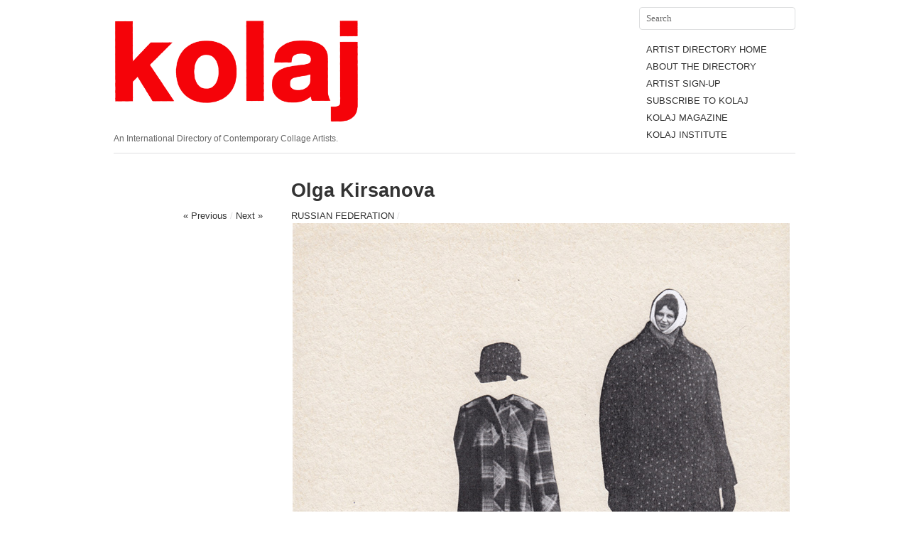

--- FILE ---
content_type: text/html; charset=UTF-8
request_url: http://kolajmagazine.com/artistdirectory/olga-kirsanova
body_size: 43622
content:
<!DOCTYPE html>
<html lang="en-CA">
<head>
<meta charset="UTF-8" />
<title>Olga Kirsanova | Kolaj Magazine Artist Directory</title>
<meta name="description" content="Kolaj Magazine is interested in all things collage. This is our directory of artists.">
<link rel="profile" href="http://gmpg.org/xfn/11" />
<link rel="stylesheet" type="text/css" media="all" href="http://kolajmagazine.com/artistdirectory/wp-content/themes/imbalance2/imbalance2/style.css" />
<link rel="pingback" href="http://kolajmagazine.com/artistdirectory/xmlrpc.php" />
<meta name='robots' content='max-image-preview:large' />
<link rel='dns-prefetch' href='//secure.gravatar.com' />
<link rel='dns-prefetch' href='//v0.wordpress.com' />
<link rel='dns-prefetch' href='//jetpack.wordpress.com' />
<link rel='dns-prefetch' href='//s0.wp.com' />
<link rel='dns-prefetch' href='//public-api.wordpress.com' />
<link rel='dns-prefetch' href='//0.gravatar.com' />
<link rel='dns-prefetch' href='//1.gravatar.com' />
<link rel='dns-prefetch' href='//2.gravatar.com' />
<link rel="alternate" type="application/rss+xml" title="Kolaj Magazine Artist Directory &raquo; Feed" href="http://kolajmagazine.com/artistdirectory/feed" />
<script type="text/javascript">
window._wpemojiSettings = {"baseUrl":"https:\/\/s.w.org\/images\/core\/emoji\/14.0.0\/72x72\/","ext":".png","svgUrl":"https:\/\/s.w.org\/images\/core\/emoji\/14.0.0\/svg\/","svgExt":".svg","source":{"concatemoji":"http:\/\/kolajmagazine.com\/artistdirectory\/wp-includes\/js\/wp-emoji-release.min.js?ver=3fe019e08d37b10a45cf1256070d6c60"}};
/*! This file is auto-generated */
!function(e,a,t){var n,r,o,i=a.createElement("canvas"),p=i.getContext&&i.getContext("2d");function s(e,t){var a=String.fromCharCode,e=(p.clearRect(0,0,i.width,i.height),p.fillText(a.apply(this,e),0,0),i.toDataURL());return p.clearRect(0,0,i.width,i.height),p.fillText(a.apply(this,t),0,0),e===i.toDataURL()}function c(e){var t=a.createElement("script");t.src=e,t.defer=t.type="text/javascript",a.getElementsByTagName("head")[0].appendChild(t)}for(o=Array("flag","emoji"),t.supports={everything:!0,everythingExceptFlag:!0},r=0;r<o.length;r++)t.supports[o[r]]=function(e){if(p&&p.fillText)switch(p.textBaseline="top",p.font="600 32px Arial",e){case"flag":return s([127987,65039,8205,9895,65039],[127987,65039,8203,9895,65039])?!1:!s([55356,56826,55356,56819],[55356,56826,8203,55356,56819])&&!s([55356,57332,56128,56423,56128,56418,56128,56421,56128,56430,56128,56423,56128,56447],[55356,57332,8203,56128,56423,8203,56128,56418,8203,56128,56421,8203,56128,56430,8203,56128,56423,8203,56128,56447]);case"emoji":return!s([129777,127995,8205,129778,127999],[129777,127995,8203,129778,127999])}return!1}(o[r]),t.supports.everything=t.supports.everything&&t.supports[o[r]],"flag"!==o[r]&&(t.supports.everythingExceptFlag=t.supports.everythingExceptFlag&&t.supports[o[r]]);t.supports.everythingExceptFlag=t.supports.everythingExceptFlag&&!t.supports.flag,t.DOMReady=!1,t.readyCallback=function(){t.DOMReady=!0},t.supports.everything||(n=function(){t.readyCallback()},a.addEventListener?(a.addEventListener("DOMContentLoaded",n,!1),e.addEventListener("load",n,!1)):(e.attachEvent("onload",n),a.attachEvent("onreadystatechange",function(){"complete"===a.readyState&&t.readyCallback()})),(e=t.source||{}).concatemoji?c(e.concatemoji):e.wpemoji&&e.twemoji&&(c(e.twemoji),c(e.wpemoji)))}(window,document,window._wpemojiSettings);
</script>
<style type="text/css">
img.wp-smiley,
img.emoji {
	display: inline !important;
	border: none !important;
	box-shadow: none !important;
	height: 1em !important;
	width: 1em !important;
	margin: 0 0.07em !important;
	vertical-align: -0.1em !important;
	background: none !important;
	padding: 0 !important;
}
</style>
	<link rel='stylesheet' id='wp-block-library-css' href='http://kolajmagazine.com/artistdirectory/wp-includes/css/dist/block-library/style.min.css?ver=3fe019e08d37b10a45cf1256070d6c60' type='text/css' media='all' />
<style id='wp-block-library-inline-css' type='text/css'>
.has-text-align-justify{text-align:justify;}
</style>
<link rel='stylesheet' id='mediaelement-css' href='http://kolajmagazine.com/artistdirectory/wp-includes/js/mediaelement/mediaelementplayer-legacy.min.css?ver=4.2.17' type='text/css' media='all' />
<link rel='stylesheet' id='wp-mediaelement-css' href='http://kolajmagazine.com/artistdirectory/wp-includes/js/mediaelement/wp-mediaelement.min.css?ver=3fe019e08d37b10a45cf1256070d6c60' type='text/css' media='all' />
<link rel='stylesheet' id='classic-theme-styles-css' href='http://kolajmagazine.com/artistdirectory/wp-includes/css/classic-themes.min.css?ver=1' type='text/css' media='all' />
<style id='global-styles-inline-css' type='text/css'>
body{--wp--preset--color--black: #000000;--wp--preset--color--cyan-bluish-gray: #abb8c3;--wp--preset--color--white: #ffffff;--wp--preset--color--pale-pink: #f78da7;--wp--preset--color--vivid-red: #cf2e2e;--wp--preset--color--luminous-vivid-orange: #ff6900;--wp--preset--color--luminous-vivid-amber: #fcb900;--wp--preset--color--light-green-cyan: #7bdcb5;--wp--preset--color--vivid-green-cyan: #00d084;--wp--preset--color--pale-cyan-blue: #8ed1fc;--wp--preset--color--vivid-cyan-blue: #0693e3;--wp--preset--color--vivid-purple: #9b51e0;--wp--preset--gradient--vivid-cyan-blue-to-vivid-purple: linear-gradient(135deg,rgba(6,147,227,1) 0%,rgb(155,81,224) 100%);--wp--preset--gradient--light-green-cyan-to-vivid-green-cyan: linear-gradient(135deg,rgb(122,220,180) 0%,rgb(0,208,130) 100%);--wp--preset--gradient--luminous-vivid-amber-to-luminous-vivid-orange: linear-gradient(135deg,rgba(252,185,0,1) 0%,rgba(255,105,0,1) 100%);--wp--preset--gradient--luminous-vivid-orange-to-vivid-red: linear-gradient(135deg,rgba(255,105,0,1) 0%,rgb(207,46,46) 100%);--wp--preset--gradient--very-light-gray-to-cyan-bluish-gray: linear-gradient(135deg,rgb(238,238,238) 0%,rgb(169,184,195) 100%);--wp--preset--gradient--cool-to-warm-spectrum: linear-gradient(135deg,rgb(74,234,220) 0%,rgb(151,120,209) 20%,rgb(207,42,186) 40%,rgb(238,44,130) 60%,rgb(251,105,98) 80%,rgb(254,248,76) 100%);--wp--preset--gradient--blush-light-purple: linear-gradient(135deg,rgb(255,206,236) 0%,rgb(152,150,240) 100%);--wp--preset--gradient--blush-bordeaux: linear-gradient(135deg,rgb(254,205,165) 0%,rgb(254,45,45) 50%,rgb(107,0,62) 100%);--wp--preset--gradient--luminous-dusk: linear-gradient(135deg,rgb(255,203,112) 0%,rgb(199,81,192) 50%,rgb(65,88,208) 100%);--wp--preset--gradient--pale-ocean: linear-gradient(135deg,rgb(255,245,203) 0%,rgb(182,227,212) 50%,rgb(51,167,181) 100%);--wp--preset--gradient--electric-grass: linear-gradient(135deg,rgb(202,248,128) 0%,rgb(113,206,126) 100%);--wp--preset--gradient--midnight: linear-gradient(135deg,rgb(2,3,129) 0%,rgb(40,116,252) 100%);--wp--preset--duotone--dark-grayscale: url('#wp-duotone-dark-grayscale');--wp--preset--duotone--grayscale: url('#wp-duotone-grayscale');--wp--preset--duotone--purple-yellow: url('#wp-duotone-purple-yellow');--wp--preset--duotone--blue-red: url('#wp-duotone-blue-red');--wp--preset--duotone--midnight: url('#wp-duotone-midnight');--wp--preset--duotone--magenta-yellow: url('#wp-duotone-magenta-yellow');--wp--preset--duotone--purple-green: url('#wp-duotone-purple-green');--wp--preset--duotone--blue-orange: url('#wp-duotone-blue-orange');--wp--preset--font-size--small: 13px;--wp--preset--font-size--medium: 20px;--wp--preset--font-size--large: 36px;--wp--preset--font-size--x-large: 42px;--wp--preset--spacing--20: 0.44rem;--wp--preset--spacing--30: 0.67rem;--wp--preset--spacing--40: 1rem;--wp--preset--spacing--50: 1.5rem;--wp--preset--spacing--60: 2.25rem;--wp--preset--spacing--70: 3.38rem;--wp--preset--spacing--80: 5.06rem;}:where(.is-layout-flex){gap: 0.5em;}body .is-layout-flow > .alignleft{float: left;margin-inline-start: 0;margin-inline-end: 2em;}body .is-layout-flow > .alignright{float: right;margin-inline-start: 2em;margin-inline-end: 0;}body .is-layout-flow > .aligncenter{margin-left: auto !important;margin-right: auto !important;}body .is-layout-constrained > .alignleft{float: left;margin-inline-start: 0;margin-inline-end: 2em;}body .is-layout-constrained > .alignright{float: right;margin-inline-start: 2em;margin-inline-end: 0;}body .is-layout-constrained > .aligncenter{margin-left: auto !important;margin-right: auto !important;}body .is-layout-constrained > :where(:not(.alignleft):not(.alignright):not(.alignfull)){max-width: var(--wp--style--global--content-size);margin-left: auto !important;margin-right: auto !important;}body .is-layout-constrained > .alignwide{max-width: var(--wp--style--global--wide-size);}body .is-layout-flex{display: flex;}body .is-layout-flex{flex-wrap: wrap;align-items: center;}body .is-layout-flex > *{margin: 0;}:where(.wp-block-columns.is-layout-flex){gap: 2em;}.has-black-color{color: var(--wp--preset--color--black) !important;}.has-cyan-bluish-gray-color{color: var(--wp--preset--color--cyan-bluish-gray) !important;}.has-white-color{color: var(--wp--preset--color--white) !important;}.has-pale-pink-color{color: var(--wp--preset--color--pale-pink) !important;}.has-vivid-red-color{color: var(--wp--preset--color--vivid-red) !important;}.has-luminous-vivid-orange-color{color: var(--wp--preset--color--luminous-vivid-orange) !important;}.has-luminous-vivid-amber-color{color: var(--wp--preset--color--luminous-vivid-amber) !important;}.has-light-green-cyan-color{color: var(--wp--preset--color--light-green-cyan) !important;}.has-vivid-green-cyan-color{color: var(--wp--preset--color--vivid-green-cyan) !important;}.has-pale-cyan-blue-color{color: var(--wp--preset--color--pale-cyan-blue) !important;}.has-vivid-cyan-blue-color{color: var(--wp--preset--color--vivid-cyan-blue) !important;}.has-vivid-purple-color{color: var(--wp--preset--color--vivid-purple) !important;}.has-black-background-color{background-color: var(--wp--preset--color--black) !important;}.has-cyan-bluish-gray-background-color{background-color: var(--wp--preset--color--cyan-bluish-gray) !important;}.has-white-background-color{background-color: var(--wp--preset--color--white) !important;}.has-pale-pink-background-color{background-color: var(--wp--preset--color--pale-pink) !important;}.has-vivid-red-background-color{background-color: var(--wp--preset--color--vivid-red) !important;}.has-luminous-vivid-orange-background-color{background-color: var(--wp--preset--color--luminous-vivid-orange) !important;}.has-luminous-vivid-amber-background-color{background-color: var(--wp--preset--color--luminous-vivid-amber) !important;}.has-light-green-cyan-background-color{background-color: var(--wp--preset--color--light-green-cyan) !important;}.has-vivid-green-cyan-background-color{background-color: var(--wp--preset--color--vivid-green-cyan) !important;}.has-pale-cyan-blue-background-color{background-color: var(--wp--preset--color--pale-cyan-blue) !important;}.has-vivid-cyan-blue-background-color{background-color: var(--wp--preset--color--vivid-cyan-blue) !important;}.has-vivid-purple-background-color{background-color: var(--wp--preset--color--vivid-purple) !important;}.has-black-border-color{border-color: var(--wp--preset--color--black) !important;}.has-cyan-bluish-gray-border-color{border-color: var(--wp--preset--color--cyan-bluish-gray) !important;}.has-white-border-color{border-color: var(--wp--preset--color--white) !important;}.has-pale-pink-border-color{border-color: var(--wp--preset--color--pale-pink) !important;}.has-vivid-red-border-color{border-color: var(--wp--preset--color--vivid-red) !important;}.has-luminous-vivid-orange-border-color{border-color: var(--wp--preset--color--luminous-vivid-orange) !important;}.has-luminous-vivid-amber-border-color{border-color: var(--wp--preset--color--luminous-vivid-amber) !important;}.has-light-green-cyan-border-color{border-color: var(--wp--preset--color--light-green-cyan) !important;}.has-vivid-green-cyan-border-color{border-color: var(--wp--preset--color--vivid-green-cyan) !important;}.has-pale-cyan-blue-border-color{border-color: var(--wp--preset--color--pale-cyan-blue) !important;}.has-vivid-cyan-blue-border-color{border-color: var(--wp--preset--color--vivid-cyan-blue) !important;}.has-vivid-purple-border-color{border-color: var(--wp--preset--color--vivid-purple) !important;}.has-vivid-cyan-blue-to-vivid-purple-gradient-background{background: var(--wp--preset--gradient--vivid-cyan-blue-to-vivid-purple) !important;}.has-light-green-cyan-to-vivid-green-cyan-gradient-background{background: var(--wp--preset--gradient--light-green-cyan-to-vivid-green-cyan) !important;}.has-luminous-vivid-amber-to-luminous-vivid-orange-gradient-background{background: var(--wp--preset--gradient--luminous-vivid-amber-to-luminous-vivid-orange) !important;}.has-luminous-vivid-orange-to-vivid-red-gradient-background{background: var(--wp--preset--gradient--luminous-vivid-orange-to-vivid-red) !important;}.has-very-light-gray-to-cyan-bluish-gray-gradient-background{background: var(--wp--preset--gradient--very-light-gray-to-cyan-bluish-gray) !important;}.has-cool-to-warm-spectrum-gradient-background{background: var(--wp--preset--gradient--cool-to-warm-spectrum) !important;}.has-blush-light-purple-gradient-background{background: var(--wp--preset--gradient--blush-light-purple) !important;}.has-blush-bordeaux-gradient-background{background: var(--wp--preset--gradient--blush-bordeaux) !important;}.has-luminous-dusk-gradient-background{background: var(--wp--preset--gradient--luminous-dusk) !important;}.has-pale-ocean-gradient-background{background: var(--wp--preset--gradient--pale-ocean) !important;}.has-electric-grass-gradient-background{background: var(--wp--preset--gradient--electric-grass) !important;}.has-midnight-gradient-background{background: var(--wp--preset--gradient--midnight) !important;}.has-small-font-size{font-size: var(--wp--preset--font-size--small) !important;}.has-medium-font-size{font-size: var(--wp--preset--font-size--medium) !important;}.has-large-font-size{font-size: var(--wp--preset--font-size--large) !important;}.has-x-large-font-size{font-size: var(--wp--preset--font-size--x-large) !important;}
.wp-block-navigation a:where(:not(.wp-element-button)){color: inherit;}
:where(.wp-block-columns.is-layout-flex){gap: 2em;}
.wp-block-pullquote{font-size: 1.5em;line-height: 1.6;}
</style>
<link rel='stylesheet' id='social-logos-css' href='http://kolajmagazine.com/artistdirectory/wp-content/plugins/jetpack/_inc/social-logos/social-logos.min.css?ver=11.5.3' type='text/css' media='all' />
<link rel='stylesheet' id='jetpack_css-css' href='http://kolajmagazine.com/artistdirectory/wp-content/plugins/jetpack/css/jetpack.css?ver=11.5.3' type='text/css' media='all' />
<script type='text/javascript' src='http://kolajmagazine.com/artistdirectory/wp-content/themes/imbalance2/imbalance2/libs/jquery-1.6.1.min.js?ver=3fe019e08d37b10a45cf1256070d6c60' id='jquery-js'></script>
<script type='text/javascript' src='http://kolajmagazine.com/artistdirectory/wp-content/themes/imbalance2/imbalance2/libs/jquery.masonry.min.js?ver=3fe019e08d37b10a45cf1256070d6c60' id='jquery_masonry-js'></script>
<script type='text/javascript' src='http://kolajmagazine.com/artistdirectory/wp-content/themes/imbalance2/imbalance2/libs/jquery-ui.custom.min.js?ver=3fe019e08d37b10a45cf1256070d6c60' id='jquery_ui-js'></script>
<link rel="https://api.w.org/" href="http://kolajmagazine.com/artistdirectory/wp-json/" /><link rel="alternate" type="application/json" href="http://kolajmagazine.com/artistdirectory/wp-json/wp/v2/posts/7045" /><link rel="EditURI" type="application/rsd+xml" title="RSD" href="http://kolajmagazine.com/artistdirectory/xmlrpc.php?rsd" />
<link rel="wlwmanifest" type="application/wlwmanifest+xml" href="http://kolajmagazine.com/artistdirectory/wp-includes/wlwmanifest.xml" />

<link rel="canonical" href="http://kolajmagazine.com/artistdirectory/olga-kirsanova" />
<link rel='shortlink' href='https://wp.me/p2BNTD-1PD' />
<link rel="alternate" type="application/json+oembed" href="http://kolajmagazine.com/artistdirectory/wp-json/oembed/1.0/embed?url=http%3A%2F%2Fkolajmagazine.com%2Fartistdirectory%2Folga-kirsanova" />
<link rel="alternate" type="text/xml+oembed" href="http://kolajmagazine.com/artistdirectory/wp-json/oembed/1.0/embed?url=http%3A%2F%2Fkolajmagazine.com%2Fartistdirectory%2Folga-kirsanova&#038;format=xml" />
<script type="text/javascript">
(function(url){
	if(/(?:Chrome\/26\.0\.1410\.63 Safari\/537\.31|WordfenceTestMonBot)/.test(navigator.userAgent)){ return; }
	var addEvent = function(evt, handler) {
		if (window.addEventListener) {
			document.addEventListener(evt, handler, false);
		} else if (window.attachEvent) {
			document.attachEvent('on' + evt, handler);
		}
	};
	var removeEvent = function(evt, handler) {
		if (window.removeEventListener) {
			document.removeEventListener(evt, handler, false);
		} else if (window.detachEvent) {
			document.detachEvent('on' + evt, handler);
		}
	};
	var evts = 'contextmenu dblclick drag dragend dragenter dragleave dragover dragstart drop keydown keypress keyup mousedown mousemove mouseout mouseover mouseup mousewheel scroll'.split(' ');
	var logHuman = function() {
		if (window.wfLogHumanRan) { return; }
		window.wfLogHumanRan = true;
		var wfscr = document.createElement('script');
		wfscr.type = 'text/javascript';
		wfscr.async = true;
		wfscr.src = url + '&r=' + Math.random();
		(document.getElementsByTagName('head')[0]||document.getElementsByTagName('body')[0]).appendChild(wfscr);
		for (var i = 0; i < evts.length; i++) {
			removeEvent(evts[i], logHuman);
		}
	};
	for (var i = 0; i < evts.length; i++) {
		addEvent(evts[i], logHuman);
	}
})('//kolajmagazine.com/artistdirectory/?wordfence_lh=1&hid=E888F26015DF2424550BFC13734587D1');
</script>	<style>img#wpstats{display:none}</style>
		
<!-- Jetpack Open Graph Tags -->
<meta property="og:type" content="article" />
<meta property="og:title" content="Olga Kirsanova" />
<meta property="og:url" content="http://kolajmagazine.com/artistdirectory/olga-kirsanova" />
<meta property="og:description" content="Moscow" />
<meta property="article:published_time" content="2020-12-14T07:48:00+00:00" />
<meta property="article:modified_time" content="2020-12-14T16:51:29+00:00" />
<meta property="og:site_name" content="Kolaj Magazine Artist Directory" />
<meta property="og:image" content="http://kolajmagazine.com/artistdirectory/wp-content/uploads/2019/12/olga-kirsanova-untitled-1.jpg" />
<meta property="og:image:width" content="700" />
<meta property="og:image:height" content="700" />
<meta property="og:image:alt" content="" />
<meta name="twitter:text:title" content="Olga Kirsanova" />
<meta name="twitter:image" content="http://kolajmagazine.com/artistdirectory/wp-content/uploads/2019/12/olga-kirsanova-untitled-1.jpg?w=640" />
<meta name="twitter:card" content="summary_large_image" />

<!-- End Jetpack Open Graph Tags -->
<link rel="icon" href="http://kolajmagazine.com/artistdirectory/wp-content/uploads/2019/07/cropped-favicon-kolaj-32x32.png" sizes="32x32" />
<link rel="icon" href="http://kolajmagazine.com/artistdirectory/wp-content/uploads/2019/07/cropped-favicon-kolaj-192x192.png" sizes="192x192" />
<link rel="apple-touch-icon" href="http://kolajmagazine.com/artistdirectory/wp-content/uploads/2019/07/cropped-favicon-kolaj-180x180.png" />
<meta name="msapplication-TileImage" content="http://kolajmagazine.com/artistdirectory/wp-content/uploads/2019/07/cropped-favicon-kolaj-270x270.png" />

<style type="text/css">
/* color from theme options */
body, input, textarea { font-family: Georgia, "Times New Roman", Serif; }
a, .menu a:hover, #nav-above a:hover, #footer a:hover, .entry-meta a:hover { color: #f05133; }
.fetch:hover { background: #f05133; }
blockquote { border-color: #f05133; }
.menu ul .current-menu-item a { color: #f05133; }
#respond .form-submit input { background: #f05133; }

/* fluid grid */
.wrapper { width: 960px; margin: 0 auto; }

.box .texts { border: 20px solid #f05133; background: #f05133;  }
.box .categories { padding-top: 15px; }
body,td,th {
	font-family: Arial, Helvetica, sans-serif;
}
.style2 {
	font-size: 12px;
	color: #666666;
}
.style3 {font-size: 9px}
</style>

<script type="text/javascript">
$(document).ready(function() {
	// shortcodes
	$('.wide').detach().appendTo('#wides');
	$('.aside').detach().appendTo('.entry-aside');

	// fluid grid
	
	// search
	$(document).ready(function() {
		$('#s').val('Search');
	});

	$('#s').bind('focus', function() {
		$(this).css('border-color', '#f05133');
		if ($(this).val() == 'Search') $(this).val('');
	});

	$('#s').bind('blur', function() {
		$(this).css('border-color', '#DEDFE0');
		if ($(this).val() == '') $(this).val('Search');
	});

	// grid
	$('#boxes').masonry({
		itemSelector: '.box',
		columnWidth: 210,
		gutterWidth: 40
	});

	$('#related').masonry({
		itemSelector: '.box',
		columnWidth: 210,
		gutterWidth: 40
	});
	
	$('.texts').live({
		'mouseenter': function() {
			if ($(this).height() < $(this).find('.abs').height()) {
				$(this).height($(this).find('.abs').height());
			}
			$(this).stop(true, true).animate({
				'opacity': '1',
				'filter': 'alpha(opacity=100)'
			}, 0);
		},
		'mouseleave': function() {
			$(this).stop(true, true).animate({
				'opacity': '0',
				'filter': 'alpha(opacity=0)'
			}, 0);
		}
	});

	// comments
	$('.comment-form-author label').hide();
	$('.comment-form-author span').hide();
	$('.comment-form-email label').hide();
	$('.comment-form-email span').hide();
	$('.comment-form-url label').hide();
	$('.comment-form-comment label').hide();

	if ($('.comment-form-author input').val() == '')
	{
		$('.comment-form-author input').val('Name (required)');
	}
	if ($('.comment-form-email input').val() == '')
	{
		$('.comment-form-email input').val('Email (required)');

	}
	if ($('.comment-form-url input').val() == '')
	{
		$('.comment-form-url input').val('URL');
	}
	if ($('.comment-form-comment textarea').html() == '')
	{
		$('.comment-form-comment textarea').html('Your message');
	}
	
	$('.comment-form-author input').bind('focus', function() {
		$(this).css('border-color', '#f05133').css('color', '#333');
		if ($(this).val() == 'Name (required)') $(this).val('');
	});
	$('.comment-form-author input').bind('blur', function() {
		$(this).css('border-color', '#ccc').css('color', '#6b6b6b');
		if ($(this).val().trim() == '') $(this).val('Name (required)');
	});
	$('.comment-form-email input').bind('focus', function() {
		$(this).css('border-color', '#f05133').css('color', '#333');
		if ($(this).val() == 'Email (required)') $(this).val('');
	});
	$('.comment-form-email input').bind('blur', function() {
		$(this).css('border-color', '#ccc').css('color', '#6b6b6b');
		if ($(this).val().trim() == '') $(this).val('Email (required)');
	});
	$('.comment-form-url input').bind('focus', function() {
		$(this).css('border-color', '#f05133').css('color', '#333');
		if ($(this).val() == 'URL') $(this).val('');
	});
	$('.comment-form-url input').bind('blur', function() {
		$(this).css('border-color', '#ccc').css('color', '#6b6b6b');
		if ($(this).val().trim() == '') $(this).val('URL');
	});
	$('.comment-form-comment textarea').bind('focus', function() {
		$(this).css('border-color', '#f05133').css('color', '#333');
		if ($(this).val() == 'Your message') $(this).val('');
	});
	$('.comment-form-comment textarea').bind('blur', function() {
		$(this).css('border-color', '#ccc').css('color', '#6b6b6b');
		if ($(this).val().trim() == '') $(this).val('Your message');
	});
	$('#commentform').bind('submit', function(e) {
		if ($('.comment-form-author input').val() == 'Name (required)')
		{
			$('.comment-form-author input').val('');
		}
		if ($('.comment-form-email input').val() == 'Email (required)')
		{
			$('.comment-form-email input').val('');
		}
		if ($('.comment-form-url input').val() == 'URL')
		{
			$('.comment-form-url input').val('');
		}
		if ($('.comment-form-comment textarea').val() == 'Your message')
		{
			$('.comment-form-comment textarea').val('');
		}
	})

	$('.commentlist li div').bind('mouseover', function() {
		var reply = $(this).find('.reply')[0];
		$(reply).find('.comment-reply-link').show();
	});

	$('.commentlist li div').bind('mouseout', function() {
		var reply = $(this).find('.reply')[0];
		$(reply).find('.comment-reply-link').hide();
	});
});
</script>

<link rel="shortcut icon" href="http://kolajmagazine.com/artistdirectory/wp-content/themes/imbalance2/imbalance2/favico.ico" /><meta http-equiv="Content-Type" content="text/html; charset=iso-8859-1"></head>

<body class="post-template-default single single-post postid-7045 single-format-standard">

<div class="wrapper">
	<div id="header">
<div id="header-left">
		<p><a href="http://kolajmagazine.com/artistdirectory/"><img src="http://kolajmagazine.com/images/kolaj-large-letters-red.png" width="350" border="0" /></a></p>
		<p class="style2">An International Directory of Contemporary Collage Artists. </p>
	  </div>
	  
<div id="search">
			<form role="search" method="get" id="searchform" class="searchform" action="http://kolajmagazine.com/artistdirectory/">
				<div>
					<label class="screen-reader-text" for="s">Search for:</label>
					<input type="text" value="" name="s" id="s" />
					<input type="submit" id="searchsubmit" value="Search" />
				</div>
			</form>			<div id="header-right"><div class="menu"><ul id="menu-main-menu" class="menu"><li id="menu-item-8" class="menu-item menu-item-type-custom menu-item-object-custom menu-item-home menu-item-8"><a href="http://kolajmagazine.com/artistdirectory/">ARTIST DIRECTORY HOME</a></li>
<li id="menu-item-7" class="menu-item menu-item-type-post_type menu-item-object-page menu-item-7"><a href="http://kolajmagazine.com/artistdirectory/about-the-artist-directory">ABOUT THE DIRECTORY</a></li>
<li id="menu-item-2279" class="menu-item menu-item-type-custom menu-item-object-custom menu-item-2279"><a href="https://kasini.submittable.com/submit/37041">ARTIST SIGN-UP</a></li>
<li id="menu-item-10" class="menu-item menu-item-type-custom menu-item-object-custom menu-item-10"><a href="http://www.kolajmagazine.com/shop.html">SUBSCRIBE TO KOLAJ</a></li>
<li id="menu-item-9" class="menu-item menu-item-type-custom menu-item-object-custom menu-item-9"><a href="http://kolajmagazine.com/content/">KOLAJ MAGAZINE</a></li>
<li id="menu-item-7167" class="menu-item menu-item-type-custom menu-item-object-custom menu-item-7167"><a href="http://www.kolajinstitute.org/">KOLAJ INSTITUTE</a></li>
</ul></div></div>
		</div>
        <div class="clear"></div>
	</div>

		<div id="content">

		
				<div class="post_title">
					<h1 class="entry-title">Olga Kirsanova</h1>

					<div id="nav-above" class="navigation">
						<div class="nav-previous">
								<a href="http://kolajmagazine.com/artistdirectory/marsha-balian" rel="prev">« Previous</a>							</div>
						<span class="main_separator">/</span>
						<div class="nav-next">
								<a href="http://kolajmagazine.com/artistdirectory/iuri-kothe" rel="next">Next »</a>							</div>
					</div><!-- #nav-above -->

					<div class="entry-meta">
						<a href="http://kolajmagazine.com/artistdirectory/category/russian-federation" rel="category tag">RUSSIAN FEDERATION</a>						<span class="main_separator">/</span>
							<a href="#comments"> </a>
						</div><!-- .entry-meta -->
				</div>

				<div id="wides"></div>

				<table id="post-7045" class="post-7045 post type-post status-publish format-standard has-post-thumbnail hentry category-russian-federation tag-december-2021">
					<tr>
						<td class="entry-aside">
							
						</td>
						<td class="entry-content-right">
							
<figure class="wp-block-image"><img decoding="async" width="700" height="700" src="http://kolajmagazine.com/artistdirectory/wp-content/uploads/2019/12/olga-kirsanova-untitled-1.jpg" alt="" class="wp-image-7046" srcset="http://kolajmagazine.com/artistdirectory/wp-content/uploads/2019/12/olga-kirsanova-untitled-1.jpg 700w, http://kolajmagazine.com/artistdirectory/wp-content/uploads/2019/12/olga-kirsanova-untitled-1-150x150.jpg 150w, http://kolajmagazine.com/artistdirectory/wp-content/uploads/2019/12/olga-kirsanova-untitled-1-300x300.jpg 300w, http://kolajmagazine.com/artistdirectory/wp-content/uploads/2019/12/olga-kirsanova-untitled-1-210x210.jpg 210w" sizes="(max-width: 700px) 100vw, 700px" /><figcaption>untitled<br>8&#8243;x8&#8243;; beer cardboard, photos from old magazines; 2019</figcaption></figure>



<p><strong>Olga Kirsanova<br>Moscow, Russian Federation</strong></p>



<p><strong>STATEMENT</strong></p>



<p>I like working with black-and-white photos from old magazines, even more with archives of various cities (photos of city landscapes and local residents) and creating a new reality through a collage. I do not start from the idea, but from the material and let the collage tell me what it wants to become.</p>



<p><strong>BIO</strong></p>



<p>I was born in a small town in the Moscow region in 1981. I went to kindergarten, school, institute, received an engineering degree, but instead of working in my specialty I retrained as a photographer. I worked for many years as a photographer and photo editor in various media. Then I retrained again, this time I became a movie editor, but at some point my passion for collage consumed me, completely eclipsing everything else. </p>



<p>I founded the Russian collage community &#8220;Cut&amp;Glue&#8221; (Режь да клей) to develop and promote collage art in Russia in 2015. Now the community geography includes more than 50 cities. One of my main tasks is to help create collage clubs in Russian cities. I share my experience in organizing events and collage practices with those who want to light a collage fire where it is not yet. </p>



<p>During the existence of the community, I held dozens of collage workshops in different cities, organized 3 multi-day collage courses, simultaneous collage sessions for 25 cities, held other various events, gathered a lot of collage artists together on the community website, became the Moscow organizer of the international project The Collage Garden in 2018 and organized and held the first Russian collage festival Cut&amp;Glue FEST (Режь да клей ФЕСТ) in the summer of 2019. The festival lasted a whole month and consisted of a large exhibition of contemporary Russian collage artists and a huge educational program with multi-day courses, one-day workshops and lectures. </p>



<p>Now I am planning the next Russian collage festival and other activities.</p>



<p><strong>ARTIST CONTACT</strong></p>



<p>[<a href="mailto:svinovik@gmail.com" target="_blank" rel="noreferrer noopener" aria-label=" (opens in a new tab)">click to email</a>] <br><a rel="noreferrer noopener" aria-label="INSTAGRAM (opens in a new tab)" href="https://www.instagram.com/svinovik/" target="_blank">INSTAGRAM</a></p>



<p><strong>IMAGES</strong></p>



<figure class="wp-block-image"><img decoding="async" loading="lazy" width="700" height="700" src="http://kolajmagazine.com/artistdirectory/wp-content/uploads/2019/12/olga-kirsanova-untitled-2.jpg" alt="" class="wp-image-7047" srcset="http://kolajmagazine.com/artistdirectory/wp-content/uploads/2019/12/olga-kirsanova-untitled-2.jpg 700w, http://kolajmagazine.com/artistdirectory/wp-content/uploads/2019/12/olga-kirsanova-untitled-2-150x150.jpg 150w, http://kolajmagazine.com/artistdirectory/wp-content/uploads/2019/12/olga-kirsanova-untitled-2-300x300.jpg 300w, http://kolajmagazine.com/artistdirectory/wp-content/uploads/2019/12/olga-kirsanova-untitled-2-210x210.jpg 210w" sizes="(max-width: 700px) 100vw, 700px" /><figcaption>untitled<br>10&#8243;x10&#8243;; beer cardboard, photos from old magazines; 2018</figcaption></figure>



<figure class="wp-block-image"><img decoding="async" loading="lazy" width="700" height="700" src="http://kolajmagazine.com/artistdirectory/wp-content/uploads/2019/12/olga-kirsanova-untitled-3.jpg" alt="" class="wp-image-7048" srcset="http://kolajmagazine.com/artistdirectory/wp-content/uploads/2019/12/olga-kirsanova-untitled-3.jpg 700w, http://kolajmagazine.com/artistdirectory/wp-content/uploads/2019/12/olga-kirsanova-untitled-3-150x150.jpg 150w, http://kolajmagazine.com/artistdirectory/wp-content/uploads/2019/12/olga-kirsanova-untitled-3-300x300.jpg 300w, http://kolajmagazine.com/artistdirectory/wp-content/uploads/2019/12/olga-kirsanova-untitled-3-210x210.jpg 210w" sizes="(max-width: 700px) 100vw, 700px" /><figcaption>untitled<br>8&#8243;x8&#8243;; beer cardboard, photos from old magazines; 2017</figcaption></figure>



<figure class="wp-block-image"><img decoding="async" loading="lazy" width="700" height="700" src="http://kolajmagazine.com/artistdirectory/wp-content/uploads/2019/12/olga-kirsanova-untitled-4.jpg" alt="" class="wp-image-7049" srcset="http://kolajmagazine.com/artistdirectory/wp-content/uploads/2019/12/olga-kirsanova-untitled-4.jpg 700w, http://kolajmagazine.com/artistdirectory/wp-content/uploads/2019/12/olga-kirsanova-untitled-4-150x150.jpg 150w, http://kolajmagazine.com/artistdirectory/wp-content/uploads/2019/12/olga-kirsanova-untitled-4-300x300.jpg 300w, http://kolajmagazine.com/artistdirectory/wp-content/uploads/2019/12/olga-kirsanova-untitled-4-210x210.jpg 210w" sizes="(max-width: 700px) 100vw, 700px" /><figcaption>untitled<br>8&#8243;x8&#8243;; beer cardboard, photos from old magazines; 2017</figcaption></figure>



<figure class="wp-block-image"><img decoding="async" loading="lazy" width="700" height="700" src="http://kolajmagazine.com/artistdirectory/wp-content/uploads/2019/12/olga-kirsanova-untitled-5.jpg" alt="" class="wp-image-7050" srcset="http://kolajmagazine.com/artistdirectory/wp-content/uploads/2019/12/olga-kirsanova-untitled-5.jpg 700w, http://kolajmagazine.com/artistdirectory/wp-content/uploads/2019/12/olga-kirsanova-untitled-5-150x150.jpg 150w, http://kolajmagazine.com/artistdirectory/wp-content/uploads/2019/12/olga-kirsanova-untitled-5-300x300.jpg 300w, http://kolajmagazine.com/artistdirectory/wp-content/uploads/2019/12/olga-kirsanova-untitled-5-210x210.jpg 210w" sizes="(max-width: 700px) 100vw, 700px" /><figcaption>untitled<br>8&#8243;x8&#8243;; beer cardboard, photos from old magazines, black paper; 2019</figcaption></figure>
<div class="sharedaddy sd-sharing-enabled"><div class="robots-nocontent sd-block sd-social sd-social-icon sd-sharing"><div class="sd-content"><ul><li class="share-facebook"><a rel="nofollow noopener noreferrer" data-shared="sharing-facebook-7045" class="share-facebook sd-button share-icon no-text" href="http://kolajmagazine.com/artistdirectory/olga-kirsanova?share=facebook" target="_blank" title="Click to share on Facebook" ><span></span><span class="sharing-screen-reader-text">Click to share on Facebook (Opens in new window)</span></a></li><li class="share-pinterest"><a rel="nofollow noopener noreferrer" data-shared="sharing-pinterest-7045" class="share-pinterest sd-button share-icon no-text" href="http://kolajmagazine.com/artistdirectory/olga-kirsanova?share=pinterest" target="_blank" title="Click to share on Pinterest" ><span></span><span class="sharing-screen-reader-text">Click to share on Pinterest (Opens in new window)</span></a></li><li class="share-tumblr"><a rel="nofollow noopener noreferrer" data-shared="" class="share-tumblr sd-button share-icon no-text" href="http://kolajmagazine.com/artistdirectory/olga-kirsanova?share=tumblr" target="_blank" title="Click to share on Tumblr" ><span></span><span class="sharing-screen-reader-text">Click to share on Tumblr (Opens in new window)</span></a></li><li class="share-twitter"><a rel="nofollow noopener noreferrer" data-shared="sharing-twitter-7045" class="share-twitter sd-button share-icon no-text" href="http://kolajmagazine.com/artistdirectory/olga-kirsanova?share=twitter" target="_blank" title="Click to share on Twitter" ><span></span><span class="sharing-screen-reader-text">Click to share on Twitter (Opens in new window)</span></a></li><li class="share-reddit"><a rel="nofollow noopener noreferrer" data-shared="" class="share-reddit sd-button share-icon no-text" href="http://kolajmagazine.com/artistdirectory/olga-kirsanova?share=reddit" target="_blank" title="Click to share on Reddit" ><span></span><span class="sharing-screen-reader-text">Click to share on Reddit (Opens in new window)</span></a></li><li class="share-email"><a rel="nofollow noopener noreferrer" data-shared="" class="share-email sd-button share-icon no-text" href="mailto:?subject=%5BShared%20Post%5D%20Olga%20Kirsanova&body=http%3A%2F%2Fkolajmagazine.com%2Fartistdirectory%2Folga-kirsanova&share=email" target="_blank" title="Click to email a link to a friend" data-email-share-error-title="Do you have email set up?" data-email-share-error-text="If you&#039;re having problems sharing via email, you might not have email set up for your browser. You may need to create a new email yourself." data-email-share-nonce="5b55c1c2cd" data-email-share-track-url="http://kolajmagazine.com/artistdirectory/olga-kirsanova?share=email"><span></span><span class="sharing-screen-reader-text">Click to email a link to a friend (Opens in new window)</span></a></li><li class="share-end"></li></ul></div></div></div>							
									<div class="clear"></div>

							<div class="entry-utility">
								<div class="entry-tags"><span>Tags:</span> <a href="http://kolajmagazine.com/artistdirectory/tag/december-2021" rel="tag">December 2021</a></div>															</div><!-- .entry-utility -->

							<div id="social">
								<a href="http://twitter.com/share" class="twitter-share-button" data-count="horizontal">Tweet</a>
								<script type="text/javascript" src="http://platform.twitter.com/widgets.js"></script>

								<div id="fb-root"></div>
								<script src="http://connect.facebook.net/en_US/all.js#xfbml=1"></script>
								<fb:like href="http://kolajmagazine.com/artistdirectory/olga-kirsanova" send="true" width="450" show_faces="false" font=""></fb:like>
							</div>
						</td>
					</tr>
				</table><!-- #post-## -->

				


		</div><!-- #content -->

	</div><!-- #main -->


	<div id="footer">
<center><a href="http://www.kolajmagazine.com" target="_blank">Kolaj Magazine</a>. &copy; <script>document.write(new Date().getFullYear())</script> All Rights Reserved. Published by <a href="http://www.kasinihouse.com" target="_blank">Kasini House</a>. </center></div>

<!-- #site-info -->
		<div id="footer-right"><div class="menu"><ul id="menu-main-menu-1" class="menu"><li class="menu-item menu-item-type-custom menu-item-object-custom menu-item-home menu-item-8"><a href="http://kolajmagazine.com/artistdirectory/">ARTIST DIRECTORY HOME</a></li>
<li class="menu-item menu-item-type-post_type menu-item-object-page menu-item-7"><a href="http://kolajmagazine.com/artistdirectory/about-the-artist-directory">ABOUT THE DIRECTORY</a></li>
<li class="menu-item menu-item-type-custom menu-item-object-custom menu-item-2279"><a href="https://kasini.submittable.com/submit/37041">ARTIST SIGN-UP</a></li>
<li class="menu-item menu-item-type-custom menu-item-object-custom menu-item-10"><a href="http://www.kolajmagazine.com/shop.html">SUBSCRIBE TO KOLAJ</a></li>
<li class="menu-item menu-item-type-custom menu-item-object-custom menu-item-9"><a href="http://kolajmagazine.com/content/">KOLAJ MAGAZINE</a></li>
<li class="menu-item menu-item-type-custom menu-item-object-custom menu-item-7167"><a href="http://www.kolajinstitute.org/">KOLAJ INSTITUTE</a></li>
</ul></div></div>
		<div id="footer-left"><div class="menu"><ul>
<li id="menu-item-5" class="menu-item-5"><a></a></li>
<li id="menu-item-46" class="menu-item-46"><a></a></li>
<li id="menu-item-2281" class="menu-item-2281"><a></a></li>
<li id="menu-item-1249" class="menu-item-1249"><a></a></li>
<li id="menu-item-43" class="menu-item-43"><a></a></li>
<li id="menu-item-18" class="menu-item-18"><a></a></li>
</ul></div>
</div>
		<div class="clear"></div>
	</div><!-- #footer -->

</div><!-- .wrapper -->


	<script type="text/javascript">
		window.WPCOM_sharing_counts = {"http:\/\/kolajmagazine.com\/artistdirectory\/olga-kirsanova":7045};
	</script>
						<script type='text/javascript' id='sharing-js-js-extra'>
/* <![CDATA[ */
var sharing_js_options = {"lang":"en","counts":"1","is_stats_active":"1"};
/* ]]> */
</script>
<script type='text/javascript' src='http://kolajmagazine.com/artistdirectory/wp-content/plugins/jetpack/_inc/build/sharedaddy/sharing.min.js?ver=11.5.3' id='sharing-js-js'></script>
<script type='text/javascript' id='sharing-js-js-after'>
var windowOpen;
			( function () {
				function matches( el, sel ) {
					return !! (
						el.matches && el.matches( sel ) ||
						el.msMatchesSelector && el.msMatchesSelector( sel )
					);
				}

				document.body.addEventListener( 'click', function ( event ) {
					if ( ! event.target ) {
						return;
					}

					var el;
					if ( matches( event.target, 'a.share-facebook' ) ) {
						el = event.target;
					} else if ( event.target.parentNode && matches( event.target.parentNode, 'a.share-facebook' ) ) {
						el = event.target.parentNode;
					}

					if ( el ) {
						event.preventDefault();

						// If there's another sharing window open, close it.
						if ( typeof windowOpen !== 'undefined' ) {
							windowOpen.close();
						}
						windowOpen = window.open( el.getAttribute( 'href' ), 'wpcomfacebook', 'menubar=1,resizable=1,width=600,height=400' );
						return false;
					}
				} );
			} )();
var windowOpen;
			( function () {
				function matches( el, sel ) {
					return !! (
						el.matches && el.matches( sel ) ||
						el.msMatchesSelector && el.msMatchesSelector( sel )
					);
				}

				document.body.addEventListener( 'click', function ( event ) {
					if ( ! event.target ) {
						return;
					}

					var el;
					if ( matches( event.target, 'a.share-tumblr' ) ) {
						el = event.target;
					} else if ( event.target.parentNode && matches( event.target.parentNode, 'a.share-tumblr' ) ) {
						el = event.target.parentNode;
					}

					if ( el ) {
						event.preventDefault();

						// If there's another sharing window open, close it.
						if ( typeof windowOpen !== 'undefined' ) {
							windowOpen.close();
						}
						windowOpen = window.open( el.getAttribute( 'href' ), 'wpcomtumblr', 'menubar=1,resizable=1,width=450,height=450' );
						return false;
					}
				} );
			} )();
var windowOpen;
			( function () {
				function matches( el, sel ) {
					return !! (
						el.matches && el.matches( sel ) ||
						el.msMatchesSelector && el.msMatchesSelector( sel )
					);
				}

				document.body.addEventListener( 'click', function ( event ) {
					if ( ! event.target ) {
						return;
					}

					var el;
					if ( matches( event.target, 'a.share-twitter' ) ) {
						el = event.target;
					} else if ( event.target.parentNode && matches( event.target.parentNode, 'a.share-twitter' ) ) {
						el = event.target.parentNode;
					}

					if ( el ) {
						event.preventDefault();

						// If there's another sharing window open, close it.
						if ( typeof windowOpen !== 'undefined' ) {
							windowOpen.close();
						}
						windowOpen = window.open( el.getAttribute( 'href' ), 'wpcomtwitter', 'menubar=1,resizable=1,width=600,height=350' );
						return false;
					}
				} );
			} )();
</script>
	<script src='https://stats.wp.com/e-202550.js' defer></script>
	<script>
		_stq = window._stq || [];
		_stq.push([ 'view', {v:'ext',blog:'38562613',post:'7045',tz:'-5',srv:'kolajmagazine.com',j:'1:11.5.3'} ]);
		_stq.push([ 'clickTrackerInit', '38562613', '7045' ]);
	</script>

</body>
</html>
